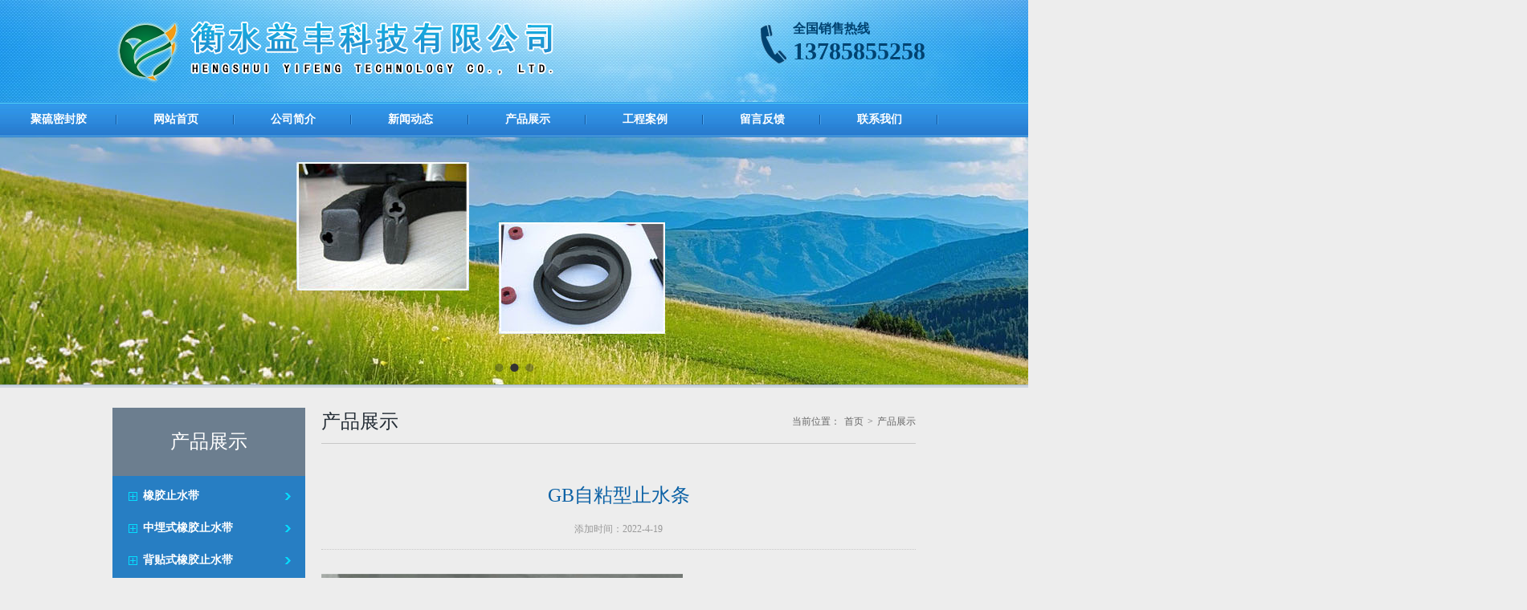

--- FILE ---
content_type: text/html
request_url: http://www.hsyfkj.com/p644.html
body_size: 4224
content:

<!DOCTYPE html>
<html>
<head>
<meta http-equiv="Content-Type" content="text/html; charset=utf-8"/>
<title>GB自粘型止水条</title>
<meta name="keywords" content="GB自粘型止水条" />
<meta name="description" content="GB自粘型止水条" />
<LINK href="/style/css/style.css" rel=stylesheet>
<script language="JavaScript" type="text/javascript" src="/style/js/urlredirect.js"></script>
<script language="JavaScript" type="text/javascript" src="/style/js/jquery.js"></script>
<script language="JavaScript" type="text/javascript" src="/style/js/pic.js"></script>
<script language="JavaScript" type="text/javascript" src="/style/js/inc.js"></script>
<script language="JavaScript" type="text/javascript" src="/style/js/doubleScroll.js"></script>
<script language="JavaScript" type="text/javascript" src="/style/js/jquery1.42.min.js"></script>
<script language="JavaScript" type="text/javascript" src="/style/js/jquery.SuperSlide.2.1.1.js"></script>
<script language="JavaScript" type="text/javascript" src="/style/js/jquery.SuperSlide.2.1.1.source.js"></script>
</head>
<body>
 <LINK href="/style/css/style.css" rel=stylesheet>
<script language="JavaScript" type="text/javascript" src="/style/js/urlredirect.js"></script>
<script language="JavaScript" type="text/javascript" src="/style/js/jquery.js"></script>
<script language="JavaScript" type="text/javascript" src="/style/js/pic.js"></script>
<script language="JavaScript" type="text/javascript" src="/style/js/inc.js"></script>
<script language="JavaScript" type="text/javascript" src="/style/js/doubleScroll.js"></script>
<script language="JavaScript" type="text/javascript" src="/style/js/jquery1.42.min.js"></script>
<script language="JavaScript" type="text/javascript" src="/style/js/jquery.SuperSlide.2.1.1.js"></script>
<script language="JavaScript" type="text/javascript" src="/style/js/jquery.SuperSlide.2.1.1.source.js"></script>


</head>

<div class="header">
  <div class="topbg">
    <div class="top">
      <div class="logo"><img src="/style/images/logo.png" width="659" height="78" /></div>
      <div class="rexian r">
        <p>全国销售热线</br>
          <span>13785855258</span></p>
      </div>
    </div>
  </div>
  <div class="navbg">
    <div class="menu">
      <ul>
        <li><a href="/about.asp?id=9" target="_self">聚硫密封胶</a></li><li><a href="/" target="_self">网站首页</a></li><li><a href="/about/1.html" target="_self">公司简介</a></li><li><a href="/news.html" target="_self">新闻动态</a></li><li><a href="/products.html" target="_self">产品展示</a></li><li><a href="/anli.html" target="_self">工程案例</a></li><li><a href="/add_book.asp" target="_self">留言反馈</a></li><li><a href="/about/2.html" target="_self">联系我们</a></li>
      </ul>
    </div>
  </div>
  <div class="banner">
    <div class="bd">
      <ul>
        <li><img src="/style/images/banner.jpg" width="1901" height="308"/></li>
        <li><img src="/style/images/banner2.jpg" width="1901" height="308"/></li>
        <li><img src="/style/images/banner3.jpg" width="1901" height="308"/></li>
      </ul>
    </div>
    <div class="hd">
      <ul>
      </ul>
    </div>
  </div>
  <script type="text/javascript">jQuery(".banner").slide({ titCell:".hd ul", mainCell:".bd ul", effect:"fold",  autoPlay:true, autoPage:true, trigger:"click" });</script>
  <!-- end banner-->
  <div  class="navgrp">
    <div class="navbd">
      <ul class="nav" id="nav">
        <li rel="" ><a href="/" title="网站首页">网站首页</a></li>
      </ul>
    </div>
    <!-- end navbd-->
  </div>
  <!-- end navgrp-->
</div>
<!-- end header-->
<div class="sectionbg">
<div class="main">
	<div class="left">   
    <div class="procla_list">
    	<div class="propicT">产品展示</div>
              <ul>
		 
          <li><a href="/Products.asp?BigClassID=16" title="橡胶止水带" ><b>橡胶止水带</b></a></li>
          
          <li><a href="/Products.asp?BigClassID=24" title="中埋式橡胶止水带" ><b>中埋式橡胶止水带</b></a></li>
          
          <li><a href="/Products.asp?BigClassID=25" title="背贴式橡胶止水带" ><b>背贴式橡胶止水带</b></a></li>
          
          <li><a href="/Products.asp?BigClassID=26" title="钢边橡胶止水带" ><b>钢边橡胶止水带</b></a></li>
          
          <li><a href="/Products.asp?BigClassID=27" title="PVC橡塑止水带" ><b>PVC橡塑止水带</b></a></li>
          
          <li><a href="/Products.asp?BigClassID=28" title="钢板腻子止水带" ><b>钢板腻子止水带</b></a></li>
          
          <li><a href="/Products.asp?BigClassID=29" title="651型橡胶止水带" ><b>651型橡胶止水带</b></a></li>
          
          <li><a href="/Products.asp?BigClassID=30" title="652型橡胶止水带" ><b>652型橡胶止水带</b></a></li>
          
          <li><a href="/Products.asp?BigClassID=31" title="遇水膨胀止水条" ><b>遇水膨胀止水条</b></a></li>
          
          <li><a href="/Products.asp?BigClassID=32" title="BW腻子型止水条" ><b>BW腻子型止水条</b></a></li>
          
          <li><a href="/Products.asp?BigClassID=33" title="注浆管膨胀止水条" ><b>注浆管膨胀止水条</b></a></li>
          
          <li><a href="/Products.asp?BigClassID=34" title="GB止水条" ><b>GB止水条</b></a></li>
          
          <li><a href="/Products.asp?BigClassID=35" title="加网止水条 " ><b>加网止水条 </b></a></li>
          
          <li><a href="/Products.asp?BigClassID=36" title="聚硫密封胶" ><b>聚硫密封胶</b></a></li>
          
          <li><a href="/Products.asp?BigClassID=37" title="遇水膨胀止水胶" ><b>遇水膨胀止水胶</b></a></li>
          
          <li><a href="/Products.asp?BigClassID=38" title="PE聚乙烯闭孔泡沫塑料" ><b>PE聚乙烯闭孔泡沫塑料</b></a></li>
          
          <li><a href="/Products.asp?BigClassID=39" title="水渠水池水泥缝填缝板" ><b>水渠水池水泥缝填缝板</b></a></li>
          
          <li><a href="/Products.asp?BigClassID=40" title="L1100聚乙烯闭孔泡沫板" ><b>L1100聚乙烯闭孔泡沫板</b></a></li>
          
          <li><a href="/Products.asp?BigClassID=41" title="L600低发泡聚乙烯闭孔" ><b>L600低发泡聚乙烯闭孔</b></a></li>
          
          <li><a href="/Products.asp?BigClassID=42" title="GB柔性填料" ><b>GB柔性填料</b></a></li>
          
          <li><a href="/Products.asp?BigClassID=47" title="桥梁支座" ><b>桥梁支座</b></a></li>
          
          <li><a href="/Products.asp?BigClassID=48" title="桥梁伸缩缝" ><b>桥梁伸缩缝</b></a></li>
          
          <li><a href="/Products.asp?BigClassID=49" title="橡胶气囊" ><b>橡胶气囊</b></a></li>
          
          <li><a href="/Products.asp?BigClassID=50" title="EVA塑料止水带" ><b>EVA塑料止水带</b></a></li>
          
          <li><a href="/Products.asp?BigClassID=51" title="HDPE塑料波纹管" ><b>HDPE塑料波纹管</b></a></li>
          
        </ul>
    </div><!-- end procla_list-->
    <div class="contact">            
         <div class="contactnr">
        	<div class="title"><span class="font">联系我们</span><span class="englist">contact us</span></div>
        	<div class="contactTel">13785855258       		<span>全国服务热线：</span>
        	</div>
            <dl><dt>地址：</dt><dd>衡水市人民西路赵圈开发区</dd></dl>
            <dl><dt>邮箱：</dt><dd>891429449@qq.com</dd></dl>
            <dl><dt>联系人：</dt><dd>付经理</dd></dl>
            <dl><dt>电话：</dt><dd>13785855258</dd></dl>
            
        </div><!-- end contactnr-->    
    </div><!-- end contact-->
</div>    <div class="main_con">
    	<div class="mainConTitle">产品展示          <span class="position">当前位置：<a href="/index.html" title="首页">首页</a>&gt;<font>产品展示</font></span>
        </div><!-- end mainConTitle-->
        <div class="mainContect">
        	 <div class="titleNews">GB自粘型止水条<span>添加时间：2022-4-19</span></div>
                        
            <div class="con">
            	　<p>
	<img src="/uploadfile/image/20220419/20220419142660466046.jpg" alt="" />
</p>
<p>
	GB复合型止水带板（GB自粘型橡胶止水条）的使用说明和储放规定：<br />
将所需密封性位置清除整洁、无灰尘、表层干躁。将GB复合型止水带板（GB自粘型橡胶止水条）顺缝铺平、捺平。防护纸取出，在胶表面做装修或防护层就可以。GB复合型止水带板（GB自粘型橡胶止水条）储放预留或运送时，切勿压力防止原材料形变。<br />
GB复合型止水带板（GB自粘型橡胶止水条）常见规格型号：<br />
GB复合型止水带板（GB自粘型橡胶止水条）常见规格型号：100×6、40×2、60×3mm。包裝：5米/根；5根/箱；25米/箱。<br />
GB复合型止水带板（GB自粘型橡胶止水条）的技术性性能参数：<br />
新项目相对密度g/cm2抗抗拉强度MPa拉伸强度%水流淌特性，温度60℃75°歪斜，48钟头延性温度℃生态环境保护性能参数&gt;1.3-1.5&gt;0.06&gt;800不注水流淌&lt;30零污染
</p> 
</div>
             </div><!-- end con-->
             <div class="pgfy">
	         	<div class="pgfyl">
	            	 
                 
                    <span></span>上一篇:<a href="/p643.html">可注浆式止水带</a><br /><span></span>下一篇:<a href="/p645.html">PN遇水膨胀止水条</a>
	            </div>
	            <div class="pgfyr"><a href="javascript:history.go(-1);" title="[返回]">【返回】</a></div>
	            <div class="clear"></div>
	         </div><!-- end pgfy-->
	         
        </div><!-- end mainContect-->
    </div><!-- end main_con-->
    <div class="clear"></div>
</div><!-- end main-->
</div>
 <div class="footer">
  <div class="linkBd">
    <div class="linkBg"></div>
    <div class="link">
      <div class="linkTitle">友情链接</div>
      <div class="link_list"> &nbsp;暂无友情链接 ! </div>
      <!-- end link_list-->
      <div class="clear"></div>
    </div>
    <!-- end link-->
  </div>
  <!-- end linkBd-->
  <div class="copy">
    <div class="btnav">
      <div class="btnavlist"> <a href="/index.html" title="网站首页">网站首页</a>| <a href="/about/1.html" title="公司简介">公司简介</a>|<a href="/news.html" title="新闻动态">新闻动态</a>|<a href="/products.html" title="产品展示">产品展示</a>|<a href="/anli.html" title="工程案例">工程案例</a>|<a href="#" title="留言反馈">留言反馈</a>|<a href="/about/2.html" title="联系我们">联系我们</a></div>
      <!-- end btnavlist-->
    </div>
    <!-- end btnav-->
    <div class="copyright">
      <div class="copyrightnr"> 地址：衡水市人民西路赵圈开发区　　电话：13785855258　　联系人：付经理 <a href="/sitemap.htm">网站地图</a> <a href="/sitemap.xml">XML</a><br />
        版权所有：衡水益丰科技有限公司       网站关键词：<a href="                      ShowProducts.asp?id=223" target="_blank" >聚硫密封胶</a>   <a href="                      " target="_blank" >密封胶厂家</a>   <a href="                      " target="_blank" >止水带厂家</a> ICP备案编号：<a href="http://beian.miit.gov.cn" target="_blank">冀ICP备15017123号-2</a> </div>
      <!-- end copyrightnr-->
      <!--<div class="site">网站地图（<a href="sitemap.xml" target="_blank">xml</a> / <a href="sitemap.html" target="_blank">html</a>）</div>-->
      <div class="clear"></div>
    </div>
    <!-- end copyright-->
  </div>
  <!-- end copy-->
  <!--<div class="fixed"> <a href="book.php" title="留言" class="book"></a> <a href="javascript:;" title="二维码" class="codepic"></a> <a href="javascript:;" title="返回顶部" class="backup"></a>
    <div> <img src="style/images/qrcode.png" alt="这里是您的网站名称" class="code" /> </div>
  </div>-->
</div>
<!-- end footer-->
<script type="text/javascript" src="style/js/banner.js"></script>
</body>
</html>


--- FILE ---
content_type: text/css
request_url: http://www.hsyfkj.com/style/css/style.css
body_size: 9896
content:
@charset "utf-8";

/* Style Reset
-----------------------------------------------------------------------------------------------------*/
*{ margin:0px; padding:0px;} 
html{overflow-x:hidden;}
.bgbody{background: url(../images/bodybg.jpg) repeat-x scroll left 1355px #dedede;;}
body, div, dl, dt, dd, ul, ol, li, pre, code, form, fieldset, legend, input, button, textarea, blockquote 
{ font-size:14px;_background-image:url(about:blank);_background-attachment:fixed;font-family:'微软雅黑';}
input, button, textarea,select, optgroup, option { font-family: inherit; font-size: 100%; font-style: inherit; font-weight: inherit;}
ul, li, dl, dt, dd, ol { display: block; list-style: none; }
img{border:0;}
.clear {clear:both;height: 0; }
.clear-fix:after{content: "."; display: block; height: 0; font-size: 0; clear: both; visibility: hidden;}
a{text-decoration:none;outline:0;}
.pl35{ padding-left:35px}
body{background-color:#ededed;}
.l{ float:left;}
.r{ float:right;}

/* header */
.header{ width:100%; position:relative; }
.topbg{width: 100%;height: 127px; background:url(../images/topbg.jpg) no-repeat center;}
.top{ width:1024px; height:127px; margin:0 auto;}
.logo{ float:left; margin-top:26px;}
.rexian{ font-size:16px; color:#004270; font-weight:bold; background:url(../images/tel.png) no-repeat; background-position:0 5px; margin-top:26px;}
.rexian p{ padding-left:40px;}
.rexian p span{ font-size:30px;}

.navbg{ width:100%; height:44px; background:url(../images/navbg.png) repeat-x; margin:0 auto;}
.menu{ width:1418px; height:44px; line-height:44px; margin:0 auto;}
.menu ul{}
.menu ul li{ float:left; text-align:center; width:146px; height:44px;}
.menu ul li a{font-size: 14px; font-weight:bold;color: #ffffff;background: url(../images/menubg.gif) no-repeat;width: 146px;height: 44px;display: block;}
.menu a:hover{ color:#ffffff; width:146px; height:44px; background:url(../images/menubg.gif) 0 44px;}
/*.topbd{width:100%; height:100px;background: #242d36;}
.top{ width:1000px;height:100px; margin:0 auto;   }
.logo{width:630px; height:100px;float:left;}
.toptel{ 
	float: left;
	width:270px; height:56px; margin-left: 100px; margin-top: 24px; }
.toptel .tel{ 
	width:215px;height:56px;padding-left:40px; padding-top:8px;
	color:#277ec3; font-size: 12px;text-align:left; 
	background:url(img/index_03.png) left  16px no-repeat;  }
.toptel .tel span{
	display:block;vertical-align:middle;
	color: #277ec3;font-size:26px;font-family:impact;}*/
/* end topbd */

.nsbg{width: 100%; height: 48px;  background: #277ec3;}
.nsbd{ width: 1000px;height: 48px; margin: 0 auto;}
.notice{float: left; width:670px;height:44px; line-height:44px; }
.notice .title{ 
	float:left;
	width:80px;height:48px; padding-left: 30px;  color: #ffffff;
	font-size:24px; line-height:48px;font-family:'微软雅黑';
	background:url(img/index_03.jpg) left top no-repeat;  }
.notice .noticenr{
	float:left;
	width:560px;height:48px;
	 font-size:14px; line-height:48px; color:#ffffff;}
/* end notice */
	 
.search{
	float:left;
	width:320px; padding-left: 10px; height:38px;padding-top:10px;}
.text{
	float:left;
	width:140px;height:25px; padding:0 10px;border:1px solid #a8acad; margin-right: 5px;
	color:#173b00;font-size:12px;line-height:20px;}
.btn{
	float:left;
	width:56px;height:27px;border:0;margin-left: 5px;
	color:#242d36;font-size:12px; font-weight: bold;
	background:#d2dee8;cursor:pointer; }
.select{
	position:relative;float:left;
	width:91px;height:27px;
	line-height:27px;background:url(img/select.jpg) left top no-repeat;}
.select select{margin:5px auto;width:91px;}
div.selectbox-wrapper{
	border: #a8acad 1px solid;
	border-top: #ca0047 0 solid;overflow:hidden;
    width:89px; *left:0;position: absolute;background: #fff;text-align:left;*margin-top:0;z-index:9999;}
div.selectbox-wrapper ul li.selected {color:#ffffff;background-color:#277ec3;}
div.selectbox-wrapper ul li.current {color: #ffffff;background-color:#277ec3}
div.selectbox-wrapper ul li {
	width:100%;padding-right:3px;padding-bottom:3px;padding-top:3px;
	font-size:12px;text-align:center;line-height: 24px;
	cursor:pointer;}
.selectbox{
	display:block;cursor:pointer;
	width:91px;height:27px;  color:#000000;border:none;
 	font-size:12px;text-indent:8px;background:none;line-height:27px;}
/* end search */ 	


.banner{ position:relative;width:100%;height:308px; text-align:center; }
.banner .hd {
    width: 100%;
    position: absolute;
    z-index: 1;
    bottom: 0;
    left: 0;
    height: 30px;
    line-height: 30px;
    text-align: center;
}
.banner .hd ul li{ cursor:pointer; display:inline-block; *display:inline; zoom:1; width:11px; height:11px; margin:4px; background:url(../images/dot-black.png) 0 0; overflow:hidden; 
	line-height:9999px; filter:alpha(opacity=40);opacity:0.4; 
}
.banner .hd ul .on{ filter:alpha(opacity=100);opacity:1;  }
#wowslider-container1 .ws_bullets {bottom: 0; right: 0;}
#wowslider-container1 {margin: 0px auto; width:1600px; height: 254px; overflow: hidden; position: relative; z-index: 100; zoom: 1;}
#wowslider-container1 .ws_shadow {left: 0px; width: 100%; height: 30px; bottom: -30px; position: absolute; z-index: -1;}
#wowslider-container1 .ws_images {left: 0px; top: 0px; width: 1600px; height: 254px; overflow: hidden; position: absolute;}
#wowslider-container1 .ws_images a {color: transparent;}
#wowslider-container1 .ws_images img {border: 0; left: 0px; top: 0px;}
#wowslider-container1 a {text-decoration: none;}
#wowslider-container1 .ws_bullets {padding: 130px 130px 10px 130px; font-size: 0px; float: left; position: absolute; z-index: 70;}
#wowslider-container1 .ws_bullets div {float: left; position: relative;}
#wowslider-container1 .ws_bullets a {background:#d0d0d0; width: 67px; height: 7px; text-indent: -1000px; margin-left: 3px; float: left; position: relative;font-size:0}
#wowslider-container1 .ws_bullets a.ws_selbull {background:#2a6444}
#wowslider-container1 .ws_bullets a:hover {background-position: right 50%;}
#wowslider-container1 a.ws_next {top: 50%; width: 42px; height: 42px; margin-top: -28px; display: none; position: absolute; z-index: 60;background:url(img/rightbtn.png) 0 0 no-repeat;}
#wowslider-container1 a.ws_prev {top: 50%; width: 42px; height: 42px; margin-top: -28px; display: none; position: absolute; z-index: 60;background:url(img/leftbtn.png) 0 0 no-repeat;}
#wowslider-container1 a.ws_next {right: 80px;}
#wowslider-container1 a.ws_prev {left: 80px;}
#wowslider-container1 a.ws_next:hover {background-position: 100% 100%;}
#wowslider-container1 a.ws_prev:hover {background-position: 0px 100%;}
* html #wowslider-container1 a.ws_next {display: block;}
* html #wowslider-container1 a.ws_prev {display: block;}
#wowslider-container1:hover a.ws_next {display: block;}
#wowslider-container1:hover a.ws_prev {display: block;}
#wowslider-container1 .ws-title {background: rgb(0, 0, 0); padding: 12px; left: 0px; bottom: 50px; color: rgb(249, 251, 251); text-transform: uppercase; font-family: Helvetica, Arial, Verdana, sans-serif; font-size: 18px; margin-right: 5px; position: absolute; z-index: 50;}
#wowslider-container1 .ws-title div {text-transform: none; padding-top: 5px; font-size: 13px;}
#wowslider-container1 .ws_bullets a img {border: 5px solid rgb(255, 255, 255); left: -120px; top: 16px; text-indent: 0px; display: block; visibility: hidden; position: absolute; box-shadow: 0px 0px 5px #999999; -moz-box-shadow: 0 0 5px #999999;}
#wowslider-container1 .ws_bullets a:hover img {visibility: visible;}
#wowslider-container1 .ws_bulframe div div {height: 90px; overflow: visible; position: relative;}
#wowslider-container1 .ws_bulframe div {left: 0; width: 298px; overflow: hidden; position: relative;}
#wowslider-container1 .ws_bullets .ws_bulframe {border: 5px solid rgb(255, 255, 255); bottom: 20px; overflow: visible; display: none; position: absolute; cursor: pointer; box-shadow: 0px 0px 5px #999999; -moz-box-shadow: 0 0 5px #999999;}
#wowslider-container1 .ws_bulframe span {left: 120px; top: -11px; width: 15px; height: 6px; margin-left: -9px; display: block; position: absolute;}


.navgrp{ 
	width:100%;height:0px; overflow:hidden;margin:0 auto;border-top:1px solid #a2b3c3;border-bottom:3px solid #cbd3db;
	background: #ffffff;}
.navbd{position:relative;width:1000px;height:60px;margin: 0 auto; }
.nav{width:1000px;height:60px;}
.nav li{
	 position: relative;float:left;text-align: left; 
	 width:100px;height:60px; display: block;  }
.nav li a{ 
	width:100px;height:56px;display:block; 
	color:#242d36;font-size:14px;line-height:60px; text-align: center; font-family: "微软雅黑"; }
.nav li a:hover{ color:#ffffff;background:#f8ad00;}
.nav .menu a{
	width:100px;height:0px;display:block; overflow:hidden;
	color:#ffffff;font-size:14px; line-height:60px;text-align: center;background:#f8ad00;}
.nav .on a{
	width:100px;height:60px;display:block;
	color:#ffffff;font-size:14px; line-height:60px;
	background:#f8ad00;}
#navChild{ 
	position:absolute;left:0px; top:60px; width:92px; z-index:99; display: none;
	padding:4px 4px 0px 4px;background:#6c7e8f;border-top:3px solid #cbd3db;}
#navChild a{
	position:relative; background: #6c7e8f;
	width:92px; height: 36px; display:block;border-bottom: 1px solid #7c92a7;
	color:#ffffff!important; font-size:14px;line-height:36px; text-align:center;}
#navChild a:hover{color:#a0b7cd!important;background-image:none!important;}
/* end navgrp */


.Ttitle { position:relative;width:740; height:44px;}
.Ttitle span{
	float:left; cursor:pointer;
	width:130px; height:44px;
	color:#fff;font-size:24px;line-height:44px; text-align: center; font-family: "微软雅黑";
	background: #277ec3;}
.Ttitle .bg{background: #6c7e8f;}	
.Tmore {
	position:absolute; right:0px; bottom:6px;
	width:116px; height:30px; background: url(img/more2.jpg) left bottom no-repeat;  }
.Tmore a{
	width:96px; height:30px; display: block; padding-left:20px;
	color:#fff;font-size:14px;line-height:30px; text-align: left; font-family: "微软雅黑";}
.none{ display: none;}
/*section*/
.section{ width:100%; margin:auto; position:relative; clear:both; }
.inMainBd{ width: 1000px; margin: 0 auto;padding-top:25px;padding-bottom: 10px;}
.inLeft{ float:left; width: 240px; padding-right: 20px; overflow: hidden;}

.proRxT{ 
	width: 240px;height:50px; margin-top: 20px;
	color:#ffffff;font-size: 24px; line-height: 50px; text-align: center; font-family: "微软雅黑";
	background: #6c7e8f;}
.proRxlist{width:204px;padding:20px 18px 1px 18px;background: #fff;}
.proRxlist ul{width:204px;}
.proRxlist li{width：204px; height:62px;  margin-bottom: 20px;   }
.proRxlist li a{display: block; }
.proRxlist li .pic{ float:left;width:80px; height:60px;border: 1px solid #d4dde3;margin-right: 10px; }
.proRxlist li .title{float:left;
	width:112px; height:60px;
	color:#999999;font-size:12px; line-height:24px; }
.proRxlist li .title a{color:#0b61a5; }
.proRxlist li .title span{ 
	width:112px; height: 14px; display: block;
 	line-height: 16px;}
/* end proRxlist */

.contact{ width:220px; padding: 20px 10px 15px 10px; margin-top: 20px; overflow:hidden; background: #fff;}
.contactnr{width:220px;}
.contactTel{
	position: relative; 
	width: 218px; height:44px;border: 1px solid #277ec3; margin-top: 25px; margin-bottom: 10px;
	color: #277ec3;font-size:26px; line-height:44px;font-family:impact; text-align: center;}
.contactTel span{
	position: absolute; display: block;left:40px; top: -36px;z-index: 99;
	width: 137px;height: 24px;
	color:#277ec3; font-size: 14px; line-height:24px;text-align:center;font-family: "微软雅黑"; 
	background: #fff;}	
.contactnr .title{
	width:220px;height: 46px;}
.contactnr .title .font{ 
	float:left;
	width: 90px;height: 46px;
	font-size:18px; color:#fff; line-height:46px; font-family: "微软雅黑"; text-align: center;
	background:#277ec3;}		
.contactnr .title .englist{
	float:left;
	width: 120px;height: 46px; padding-left: 10px;
	color:#fff;font-size:12px;line-height:46px;font-family: arial;  text-transform:uppercase;
	background:#6c7e8f;}
.contactnr dl{width:220px; display:block;clear:both;}
.contactnr dl dt,.contactnr dl dd{font-size:12px; color:#666666; line-height:26px; }
.contactnr dl dt{ width:50px; float:left; padding-left: 10px; }
.contactnr dl dd{width:160px; float:left; }
/* end contact */

.honorPic{ 
	width: 204px; padding:10px 18px 5px 18px; margin-top: 20px;margin-bottom: 20px;
	background: #6c7e8f;}
.honorTitle{
	position: relative;
	width: 204px; height: 50px;
	color:#fff; font-size: 24px; line-height: 50px; font-family: "微软雅黑"; }
.slides{position: relative;width: 204px; height:193px; overflow:hidden;  }
.honorPic ul{ width: 1020px; height: 193px; }
.honorPic ul li{float:left; width:204; height: 193px;background: #ffffff; }
.honorPic ul li img{ border:1px solid #c3d3de; display: block;}
.honorPic .intro{ 
	width:204px; height:40px;line-height: 40px; color: #ffffff;
	background: #6c7e8f;}
.honorPic .intro a{
	width:204px; height:40px; display: block;
	color: #fff;font-size: 14px; text-align: center; }
.picleft,.picright{ width: 25px; height:23px;}
.picleft{ position: absolute;right:28px; bottom: 20px;}
.picright{ position: absolute;right:0px; bottom: 20px;}
/*end honorPic*/
/*end inLeft*/


.inMain{float: left; width:740px; overflow: hidden;}
.proListPic {width:740px; height:864px;  overflow: hidden; }
.proListPic dl{ 
	float:left;
	width:234px; height:268px;margin-right: 19px;margin-bottom: 20px; 
	background: #ffffff; overflow: hidden; }
.proListPic dl a{
	width：224px; height:258px;padding:5px; display: block;
	background: #ffffff;}
.proListPic dl a:hover{	background: #277ec3;cursor: pointer;}
.proListPic dl a:hover .title{color:#ffffff;}
.proListPic dl a:hover .intro{color:#ffffff;}		
.proListPic dl dt{width：224px; height:168px;}
.proListPic dl dd{
	position: relative;
	width:214px; height:90px;padding:0 5px;}
.proListPic .title{
	width:214px; height:30px;padding-top:10px; display: block; 
	color:#0b61a5;font-size:14px;line-height:30px;  font-weight: bold; }
.proListPic .intro{
	width:214px; height:50px; display: block;
	color:#999999;font-size:12px; line-height: 20px;}
.proListPic .more{position:absolute;right:-5px; bottom: -3px;
	width:25px; height: 23px;display: block;}
/*end proListPic*/

.newsList{ width: 740px; height:262px; padding-top:28px;}
.newsList ul{
	position: relative;overflow:hidden;
	width:485px; height: 174px; padding-left: 255px;padding-top:13px;}
.newsList .newsPic{
	position: absolute;left:0px; top: 13px;
	width: 224px; height: 168px;border:3px solid #fff; }
.newsList ul li{
	width:470px; height:34px;padding-left:15px;
	color:#6c7e8f;line-height: 34px;
	background: url(img/newsbg.jpg) left center no-repeat;}
.newsList ul li a{ color: #242d36; display: block;}	
.newsList ul li span{ float:right;font-size: 12px;}

.casePic{ width:740px;height:419px;padding-top:33px;padding-bottom:26px}
.casePic ul li{
	 position:relative;float:left;
	 width: 244px; height: 183px;margin-right: 4px;margin-bottom: 4px;}
.casePic .titleMenu a{
	width: 118px; height: 160px; display: block;padding-top:70px;
	color:#fff;font-size: 24px;font-family: "微软雅黑"; text-align: center;
	background:url(img/index_37.jpg) center 115px no-repeat #f8ad00;}
.casePic .con{
	position:absolute;left:0px; bottom:0; z-index:99;
	width:100%; 
	background:url(img/conbg1.png) left top repeat;}
.casePic .title{ 
	width:100%; height:40px;
	color:#fff;font-size:14px;line-height:40px;text-align:center; font-weight: bold;}
.casePic .conbody{width:100%; height:143px;display:none}
.casePic .intro{
	width:90%; margin: 0 auto;
	font-size:12px;color:#fff;line-height:26px;}
.casePic .view{
	width:120px; height:40px; margin: 0 auto;
	color:#f8ad00;font-size:14px;line-height:40px;text-align:center;
	background:url(img/view.png) left center no-repeat;}
/*end casePic*/


.company{ width:740px; height:201px;  padding-top:30px;padding-bottom: 20px;}
.companynr{
	width:740px; height:141px; padding-top: 20px;  
 	font-size:14px;color:#666666; line-height:26px;
 	overflow:hidden; }
.companynr dt{float: left; width: 188px; height: 141px; padding-right: 22px; }
.companynr dd{float:left; width: 530px; height: 141px;}
.companynr dd .name{ 
	display: block;
	padding-bottom: 10px;
	color: #0b61a5; font-size: 14px; font-weight: bold;   }
/*end company*/
/*end inMain*/

/* footer*/
.footer{ width:100%;background: #2f3841; clear:both;  overflow:hidden; }
.linkBd{
	position: relative; 
	width: 100%; height:auto!important; height:50px;
 	background: #242d36;}
.linkBg{ 
	position:absolute;left:0px; top: 0px;z-index: 1;
	width: 50%;height: 50px;
	background: #4a5f75;} 	
.link{ 
	position: relative;z-index: 10; 
	width:1000px;height:auto!important; height:50px; min-height: 50px; margin: 0 auto; }
.linkTitle{
	float: left;
	width: 105px; height: 50px;
	color: #dae2ef; font-size: 18px;line-height: 50px; text-align: left;font-family: "微软雅黑"; 
	background: #4a5f75; }
.link_list{ 
	float: left;
	width: 895px; height:auto!important; height:50px; min-height: 50px;
	background: #242d36;}
.link_list a{color:#dae2ef;font-size:14px; line-height:50px; display: inline-block; padding-left:15px}
.link_list a:hover{color:#ffffff;}
/*end link*/

.copy{width:1000px; margin: 0 auto;}
.btnav{ width: 1000px; height: 48px;  margin-top: 18px; }
.btnavlist{ width: 1000px; height: 48px; margin: 0 auto; line-height: 48px;color:#89969f;}
.btnavlist a{color:#89969f;font-size:14px; padding-right:12px; padding-left:10px;   }

.copyright{width:1000px;padding-top:14px;padding-bottom:34px}
.copyrightnr{ 
	float: left;
	width:825px;
	color:#89969f;font-size:12px; line-height:30px;   }
.copyrightnr a{color:#89969f}
.copyrightnr a:hover{color:#ffffff}

.site{  
	float:left;
	width:155px;  height: 40px; padding-left: 45px; 
	color:#89969f; font-size:14px;
	background: url(img/index_70.jpg) left top no-repeat;cursor: pointer;  }
.site a{ color:#89969f; line-height: 40px; }
.site a:hover{color:#ffffff}
/*end copy*/


/* 分页样式 contact*/
.sectionbg{ width:100%; margin:0 auto; position:relative; clear:both; overflow:hidden;}
.main{ width:1000px; margin:0 auto; position:relative; padding-top:25px; padding-bottom: 20px; }
.left{ width:240px; float:left;overflow:hidden; padding-right:20px; padding-bottom: 30px;}

.propicT{ 
	width: 240px;height:85px;
	color:#ffffff;font-size: 24px; line-height: 85px; text-align: center; font-family: "微软雅黑";
	background: #6c7e8f;}
.procla_list{ 
	width:240px;  height:100px; height:auto!important;min-height:100px;
	background: #277ec3; }
.procla_list ul	{ width: 204px;padding:5px 18px; min-height:680px;}
.procla_list ul li{ 
	width:174px; display:block;
	color:#fff;font-size:14px;line-height:40px; padding-left:20px; padding-right:10px;
	overflow:hidden;background:url(img/index_19.jpg) left center no-repeat;}
.procla_list a{color:#fff;font-size:14px; font-weight: bold;  }
.procla_list ul  ul{ display:; clear:both}
.procla_list ul  ul li{
	width:154px; height:36px;padding-left:20px; padding-right:0px;
	font-size:14px; color:#000;line-height:36px; 
	background:url(img/index_15.png) left center no-repeat;   }
.procla_list ul  ul li a{font-size:14px; color:#fff; font-weight: normal;  }
.procla_list ul li.open{ background:url(img/index_11.jpg) left center no-repeat; }
.procla_list ul li.on{ background:url(img/index_11.jpg) left center no-repeat;  }
.procla_list ul li.on a{color:#ffffff;}
/*end procla_list*/

.leftNews{ width: 220px;padding:15px 10px;background: #fff; }
.leftNews li{
	width: 200px; height: 36px;padding-left:20px;border-bottom: 1px solid #d4dde3;
	background: url(img/newsbg2.jpg) 5px center no-repeat;}
.leftNews li a{color: #666666; font-size: 12px; line-height: 36px; display: block;}
.leftNews li a:hover{ color:#0B61A5}
/*end leftNews*/

.main_con{width:740px; float:left;}
.mainConTitle{
	position: relative;
	width:740px; height:34px;padding-bottom:10px;border-bottom: 1px solid #c8c8c8;  
	color: #242D36;font-size: 24px;  line-height: 34px;font-family: "微软雅黑";}
.mainConTitle .position{  
	position: absolute; right: 0px; bottom:0px
	height:34px;  
	color: #666666; font-size: 12px;line-height:34px;}
.mainConTitle .position a{color:#666; padding-left: 5px; padding-right:5px;}
.mainConTitle .position font{ padding-left: 5px; }
.mainConTitle .position a:hover{color:#0B61A5}
.mainConTitle .xian{ 
	width: 120px;height: 2px;
	font-size: 0px; line-height: 0px;
	position:absolute; left:0px; bottom:-2px;background: #348502; 
 }
 
 .mainContect .titleNews{ 
	width:100%;  border-bottom:1px dotted #c8c8c8;padding-top:25px;
	color: #0b61a5;font-size: 24px;  line-height: 34px;font-family: "微软雅黑"; text-align: center; }
.mainContect .titleNews span{
	display:block;
	color:#999999;font-size:12px;line-height:50px; font-weight:normal}
.mainContect .picNews{ width:100%; text-align:center;padding:20px 0;}
.mainContect .picNews img{margin:0 auto;}

 /*end mainConTitle*/

.proClaIntro{ width: 740px;color:#666666;padding-bottom:20px; font-size: 12px; line-height: 24px;}
.proClaIntro p{
	height: 40px; line-height: 40px;padding-top:10px;
 	color: #0b61a5; font-size:16px ;font-family: "微软雅黑";}
 /*end proClaIntro*/

.mainConList .pic1{ 
	float:left;
	width:234px; height:268px;margin-right: 19px;margin-bottom: 10px;margin-top: 10px; 
	background: #ffffff; overflow: hidden; }
.mainConList .pic1 a{
	width：224px; height:258px;padding:5px; display: block;
	background: #ffffff;}
.mainConList .pic1 a:hover{	background: #277ec3;cursor: pointer;}
.mainConList .pic1 a:hover .title{color:#ffffff;}
.mainConList .pic1 a:hover .intro{color:#ffffff;}		
.mainConList .pic1 dt{width：224px; height:168px;}
.mainConList .pic1 dd{
	position: relative;
	width:214px; height:90px;padding:0 5px;}
.mainConList .pic1 .title{
	width:214px; height:30px;padding-top:10px; display: block; 
	color:#0b61a5;font-size:14px;line-height:30px;  font-weight: bold; }
.mainConList .pic1 .intro{
	width:214px; height:50px; display: block;
	color:#999999;font-size:12px; line-height: 20px;}
.mainConList .pic1 .more{position:absolute;right:-5px; bottom: -3px;
	width:25px; height: 23px;display: block;}
 /*end pic1*/	

.mainConList .pic2{ padding-bottom:14px; padding-top:14px; height:128px; border-bottom:1px solid #d4dde3}
.mainConList .pic2 dt{
	float: left; 
	width:160px; height:120px; padding:2px;background:#ffffff ; border: 2px solid #d8e0e5; }
.mainConList .pic2 dt img{ display:block;}
.mainConList .pic2 dd{ width:552px; padding-left:20px; float:left;}
.mainConList .pic2 dd a{color:#242d36;font-size:14px; line-height:36px; font-weight:bold;}
.mainConList .pic2 .intro{font-size:12px;color:#999999;line-height:20px}
.mainConList .pic2 .time{ color: #b7b7b7; font-size: 12px;}
.mainConList .pic2 .view a{font-size:12px;color:#166cb0;line-height:30px;}
/*end pic2*/

.mainConList ul{padding-top:10px;clear:both;  padding-bottom:10px;}
.mainConList ul li{
	width: 725px;padding-left: 15px;
	font-size:14px;  line-height:48px; border-bottom:1px solid #d4dde3;
	background:url(img/newsbg3.jpg) left center no-repeat;  }
.mainConList ul li a{ color:#242d36; font-size:14px; display: block;}
.mainConList ul li a:hover{ color:#0B61A5;}
.mainConList ul li span{ color: #999999; float: right; font-size:12px;}
/*end ul*/

.pglist{ width:100%;clear:both;height:80px;padding-top:20px}
.pglist ul{ width:100%;text-align:left; padding-top:30px;border-top:1px solid #d4dde3;}
.pglist ul li{ 
	vertical-align: bottom; display:inline-block;*display:inline; *zoom:1; *margin-left:5px;_display:inline; _zoom:1; _margin-left:5px;
 	width:26px;height:26px; line-height:26px; border:1px solid #d8d8d8;
 	font-size:14px;text-align:center;font-family:Arial;
 	background:#fff}
.pglist ul li a{color:#707070; display:block}
.pglist ul li.last{
	width:56px; padding-left:10px; height:26px; border:1px  solid #d8d8d8;
	background:url(img/lastBg.jpg) 6px center no-repeat #ffffff;color:#783e12}
.pglist ul li.next{ 
	width:56px; padding-right:10px; height:26px; border:1px  solid #d8d8d8;
	background:url(img/nextBg.jpg) 56px center no-repeat #ffffff;color:#783e12}
.pglist ul li.font{ width:246px;  height:26px; border:none;color:#783e12; background:#f9f3d7}
.pglist ul li.font .page{ 
	width:40px; height:25px;  border:1px solid #d8d8d8;margin:0 10px;
	color:#783e12;line-height:25px; text-align:center; 
	background:#fae4b2;}
.pglist ul li.font .botton{ width:60px; height:26px; line-height:26px; border:1px solid #754928; text-align:center; margin:0 10px; background:#7c451b; color:#fff;}
.pglist ul li.on{background:#277ec3;border:1px  solid #1466a7;}
.pglist ul li.on a{color:#fff;}
/*end pglist*/

.mainContect{ 
	color:#666;font-size:14px;line-height:30px;overflow:hidden
	margin-top:16px; padding-top:22px; height:auto!important;min-height:845px;height:845px;word-wrap:break-word; word-break:break-all;padding-bottom:20px;}
	
.mainContectx{ 
	color:#666;font-size:14px;overflow:hidden
	margin-top:16px; padding-top:22px; height:auto!important;min-height:845px;height:845px;word-wrap:break-word; word-break:break-all;padding-bottom:20px;}
	
.mainContect img{ max-width: 100%;}
.mainContect .titlePic{ width: 100%; padding:0px 0px 22px 0;}
.mainContect .title{ 
	float: left; overflow: hidden;
	width:276px;height:323px;padding-left:20px; padding-top:10px;
	font-size:22px;color:#0b61a5; font-family: "微软雅黑";}
.mainContect .title span{display:block;color:#999999;font-size:12px;line-height:50px; font-family: "宋体";}
.mainContect .title p{color:#666666;font-size:12px;line-height:26px; font-family: "宋体";}
.mainContect .pic{ float:left; width:444px; height:333px; }
.mainContect .pic img{ display: block;}
.mainContect .con{
	padding-bottom: 20px;
	color:#666;line-height:30px;font-size:14px; word-wrap:break-word; word-break:break-all;overflow:hidden}
.mainContect .conTitle{ width: 100%; border-bottom: 1px solid #c8c8c8;margin-bottom: 15px;}
.mainContect .conTitle span{ 
	width: 120px; height: 36px;display: block;
	color:#fff; font-size: 16px;line-height: 36px; text-align: center;font-family: "微软雅黑";
	background: #0b61a5;}
.mainContect .pgfy{
	 width:100%; border-top:1px solid #c8c8c8; padding-top:15px;padding-bottom:20px;}
.mainContect .pgfyl{ width:640px;float:left}
.mainContect .pgfyl p{ color:#666;font-size: 12px;}
.mainContect .pgfyl p a{ color:#666; font-size: 12px;}
.mainContect .pgfyr{ width:100px;float:left; text-align:center;padding-top:30px;}
.mainContect .pgfyr a{ color:#277ec3;font-size:12px;}

/* hr*/
.mainContect{ 
	color:#666;font-size:14px;line-height:30px;overflow:hidden
	margin-top:16px; height:auto!important;min-height:845px;height:845px;word-wrap:break-word; word-break:break-all;padding-bottom:20px;}
.hrBox{ width:634px; float:left; min-height:91px; _height:91px; border:1px solid #cc3737; background:#fff5c1; margin-top:15px;_margin-left:10px; } 
.hrBoxL{ width:100px; float:left; text-align:center;  }
.hrBoxL li{ font-size: 14px; color:#c80202; width:100px; min-height:30px; _height:30px; line-height:30px;border-bottom:1px #cc3737 solid;vertical-align: bottom}
.jobName{ width:380px; float:left;}
.hrBtn{ width:100px; float:left; text-align:center; padding-top:3px;}
.hrBoxL li.haode{ border-bottom:none;font-size: 14px; color:#c80202;}
.hrBoxR{ width:533px; float:left; text-align:left; border-left:1px solid #cc3737;}
.hrBoxR li{ width:508px; min-height:30px; _height:30px; line-height:30px; border-bottom:1px #cc3737 solid; padding-left:15px; vertical-align: bottom; padding-right:10px;}
.hrBoxR li.topline{ overflow:hidden; height:30px;font-size: 14px; color:#c80202;}
.hrBoxR li.bgWhite{ overflow:hidden; height:30px;font-size: 14px; color:#c80202;}
.hrBoxR li.topline img{ margin-top:3px;font-size: 14px; color:#c80202;}
.hrBoxR li.haode{ border-bottom:none;font-size: 14px; color:#c80202;}
.hrTable{ width:614px; float:left; height:440px; background:#fff5c1; border:1px solid #cc3737;margin-left:35px;_margin-left:17px;}
.tableTitle{ width:614px; height:36px; text-align:center; line-height:36px; border-bottom:1px solid #cc3737; font-weight:bold;}
.lineOne{ height:30px; line-height:30px; border-bottom:1px solid #cc3737; width:614px;}
.lineOneL{ width:94px; float:left; text-align:center; border-right:1px solid #cc3737;}
.lineOneR{ width:509px; float:left; padding-left:10px;}
.tableMainL{ width:94px; float:left; border-right:1px solid #cc3737; text-align:center;}
.tableMainL li{ width:94px; height:30px; line-height:30px; border-bottom:1px solid #cc3737;}
.tableMainR{ width:211px; float:left; border-right:1px solid #cc3737; text-align:left; }
.tableMainR li{ width:206px; height:30px; line-height:30px; border-bottom:1px solid #cc3737; padding-left:5px; vertical-align: bottom;}
.tableMainR li span{display:inline-block;}
.tableMainRno{ width:212px; float:left; text-align:left;}
.tableMainRno li{ width:207px; height:30px; line-height:30px; border-bottom:1px solid #cc3737; padding-left:5px; vertical-align: bottom;}
.tableMainRno li span{display:inline-block;}
.input_hr{ width:126px; height:17px; line-height:17px; padding:0px; vertical-align:middle; font-size:12px; border:1px solid #cc3737;}
.sel_hr{ width:130px; height:20px; line-height:20px; padding:0px; vertical-align:middle; font-size:12px; }
.bottomLine{ width:614px; height:123px; border-bottom:1px solid #cc3737; }
.lineBootL{ width:94px; height:123px; border-right:1px solid #cc3737; text-align:center; float:left;}
.lineBootR{ width:509px; float:left; padding-left:10px;  height:123px;}
.are_hr{ width:470px; height:80px; margin-top:11px;}
.hr_btn{ width:614px; height:31px; line-height:31px;}
.hr_btnL{ width:310px; float:left; border-right:1px solid #cc3737; text-align:center; height:31px;}
.hr_btnR{ width:300px; float:left; text-align:center; }
.c_red{ color:#fF6600;}
.searchred{ color:#f00 !important; margin:0 !important}

/* hr */
.hr{ font-size: 14px; color:#c80202; margin:10px auto; width:95%;font-size:12px;line-height:24px; border:1px #cc3737 solid;border-collapse: collapse; background:#fff5c1; }
.hr td{border:1px #cc3737 solid; border-collapse: collapse; padding:5px;font-size: 14px; color:#c80202; }
.hr input,.hr textarea{font-size: 14px; height: 20px; line-height: 20px; line-height:1.8; border:1px solid #ccc;}
.hr a{ color:#333;}
.hr a:hover{ color:#de0303;}
.hr_btn{width:100px; height:40px; font-size:14px;color:#c80202; }
.fl{ float:left}.fr{ float:right}.clear { clear:both;height:0px; overflow:hidden}

/* book*/
.bookx{  padding-left:25px; clear:both;}
.bookmain{width:640px; margin:20px auto; height:auto;background:#fff;padding:0 25px ;  }
.bookline{width: 640px; height:20px;float:left; margin-top:10px;}
.book3{ width:640px; margin:0 auto;}
.booktop{ width:640px; height:30px; float:left; background:url(img/bookico.png) no-repeat 10px 7px; }
.booktop_name{ width:470px; height:30px; float:left; padding-left:30px; line-height:30px; font-weight:bold;}
.booktop_time{ width:150px; height:30px; float:left; color:#ccc; text-align:right; line-height:30px;}
.bookcontent{ width:610px; min-height:48px; height: auto!important; height:48px;line-height: 24px;float:left; border:1px solid #d6deef; background:url(img/bookcontentbg.jpg) repeat-x; background-color:#fff; padding:10px; color:rgb(30,54,1);}
.bookadmin{ width:650px; height:auto; float:left;}
.bookadmin_top{ width:650px; height:12px; float:left;}
.bookadmin_mid{ width:610px; min-height:30px; background:#fff; height: auto!important; height:30px;  line-height: 24px;border-left:1px solid #d6deef; border-right:1px solid #d6deef; border-bottom:1px solid #d6deef; float:left; padding:10px; color:rgb(30,54,1);}

.admintimecol{ color:#5e7194;}
.message{ width:600px; height:auto; padding-left:50px; padding-bottom:30px;padding-top:20px}
.message li{ width:500px;height:40px; float:left; margin:0px; padding:0px; cur/sor:pointer}
.message li input{ height:20px; line-height:20px; width:150px; border:1px solid #ccc;}
.message li p.message_title{
	float:left;
	width:100px; height:25px;  
	text-align:right; line-height:20px;font-size:14px;color:#222}
.message li p.message_content{ width:400px; height:25px; float:left;}
.message li.contentb{ width:500px;height:160px; float:left;}
.message li.contentb textarea{ width:370px; height:120px; border:1px solid #ccc }
.message li.yzm{ width:500px;height:60px; float:left;}
.message li p.message_yzminput{ width:100px; height:15px; float:left;}
.message li p.message_yzminput input{ width:80px;}
.message li p.message_yzmico{ width:100px; height:40px; float:left;}
.message li p.message_sub{ width:170px; height:40px; float:left; text-align:right;}



/* fixed */
.fixed{position:fixed;width:55px;height:212px;right:25px;bottom:50px;_position: absolute;_bottom:auto;_top:expression(eval(document.documentElement.scrollTop+document.documentElement.clientHeight-this.offsetHeight-(parseInt(this.currentStyle.marginTop, 10)||0)-(parseInt(this.currentStyle.marginBottom, 10)||0)));z-index:999;}
.fixed a{display:block;width:55px;height:53px;}
.book{background:url(img/fixed.jpg) 0 0 no-repeat;}
.book:hover{background-position:-54px 0;}
.fixed a.codepic{background:url(img/fixed.jpg) 0 -53px no-repeat;height:52px;}
.fixed a.codepic:hover{background-position:-54px -53px;}
.fixed div{position:relative;}
.fixed a.backup{background:url(img/fixed.jpg) 0 -158px no-repeat;height:52px;}
.fixed a.backup:hover{background-position:-54px -158px;height:53px;}
.fixed div img{position:absolute;left:-196px;width:196px;height:196px;top:-106px;display:none;}

--- FILE ---
content_type: application/javascript
request_url: http://www.hsyfkj.com/style/js/inc.js
body_size: 2523
content:
$("document").ready(function(){
	var screenWid = screen.width;
	if(screenWid > 1440){
		$(".ws_next").css("right","80px");
	}else if(screenWid <= 1440 && screenWid > 1002){
		$(".ws_next").css("right","240px");
	}else{
		$(".ws_next").css("right","656px");
	}
	
	dingwei();
 
	$(".nav > li").hover(function(){
		$(this).addClass("on");
	    $(this).children("div").stop(true,true).slideDown();
	},function(){
	    $(this).removeClass("on");
		$(this).children("div").stop(true,true).slideUp();
	})
    $("#navChild a:last-child ").css("border-bottom","none") 
 
	var pgname = document.location.href; 	
		  pgname=pgname.replace(/\?.*$/,'')
		  pgname=pgname.replace(/^.*\//,'')
	if(pgname=="index.php"||pgname==null||pgname==""){
		$("body").css("background","url(images/bodybg.jpg) left 1355px repeat-x #ededed");;
	}
	
   $(".procla_list > ul > li ").click(function(){
	  $(this).next("ul").slideToggle();
	  $(this).toggleClass("open");
   });
   
   $(".proListPic dl:nth-child(3n)").css("margin-right","0px"); 
    
   $("#news1").hover(function(){
   	  $("#news1").removeClass("bg");
   	  $("#news2").addClass("bg");
   	  $("#more1").removeClass("none");
   	  $("#more2").addClass("none");
   	  $("#newsUl1").removeClass("none");
   	  $("#newsUl2").addClass("none");
   });
   $("#news2").hover(function(){
   	  $("#news1").addClass("bg");
   	  $("#news2").removeClass("bg");
   	  $("#more2").removeClass("none");
   	  $("#more1").addClass("none");
   	  $("#newsUl2").removeClass("none");
   	  $("#newsUl1").addClass("none");
   });
   
  $(".casePic ul li:nth-child(3n)").css("margin-right","0px");
  $(".casePic ul li:nth-child(4)").css({"width":"307px","height":"230px",});
  $(".casePic ul li:nth-child(4) .conbody").css({"height":"190px",});
  $(".casePic ul li:nth-child(5)").css({"width":"307px","height":"230px",});
  $(".casePic ul li:nth-child(5) .conbody").css({"height":"190px",});
  $(".casePic ul li:last-child").css({"width":"118px","height":"230px",});
  $(".casePic li").find("a").hover(function(){							
		$(this).find(".conbody").stop(true,true).slideDown();
  },function(){
		$(this).find(".conbody").stop(true,true).slideUp();
  })
  
  $(".btnavlist a:first-child").css("padding-left","0px");
 // $(".btnavlist a:last-child").css("color","#62ade4");
   
  $('.codepic').hover(function(){$('.code').fadeIn()},function(){$('.code').fadeOut()});
	$('.backup').click(function(){
		$('body,html').animate({scrollTop:0},500)
	});
	$(".backup").hide();
	$(function() {
		$(window).scroll(function(){
			if ($(window).scrollTop()>500){
				$(".backup").fadeIn(1000);
			}else{
				$(".backup").fadeOut(1000);
			}
		});
	});
/* end index  jq  */
    
   $(".pic1:nth-child(3n)").css("margin-right","0");
   $(".mainConList ul li:last-child").css("border-bottom","none");

  
	
	$(".pglist ul li").not(".on").not(".last").not(".next").hover(function(){ $(this).addClass("on");},function(){$(this).removeClass("on");})
	$(".pglist ul li.last").hover(function(){
		  $(this).css({background:"url(images/lastBg2.jpg) 6px center no-repeat #277ec3",border:"1px solid #1466a7"}).find("a").css({color:"#fff"});
	 },function(){
		   $(this).css({background:"url(images/lastBg.jpg) 6px center no-repeat #ffffff",border:"1px solid #d8d8d8"}).find("a").css({color:"#707070"});
	 })
	$(".pglist ul li.next").hover(function(){
		  $(this).css({background:"url(images/nextBg2.jpg) 56px center no-repeat #277ec3",border:"1px solid #1466a7"}).find("a").css({color:"#fff"});
	 },function(){
		   $(this).css({background:"url(images/nextBg.jpg) 56px center no-repeat #ffffff",border:"1px solid #d8d8d8"}).find("a").css({color:"#707070"});
	 })
	$(".pglist ul li.font").hover(function(){ $(this).css({background:"#f9f3d7",color:"#666",border:"none"});})

    if($(".mainContect").find("img").width() > 600) {
		$(".mainContect").find("img").css({"height":"auto","width":"100%"});
	}
  
});


$("document").ready(function(){
	//case
	var page=1;
	var i=1;
	var box=$('.honorPic ul');
	var n=$('.honorPic li').length;
	var h=$('.honorPic li').width();
	var pagetotal=Math.ceil(n/i);
	$('.picleft').bind('click',upwardsfn);
	$('.picright').bind('click',downfn);	
	function upwardsfn(){
		if(page>1){
			box.animate({ marginLeft : '+='+h }, "slow");
			page--;
			$(".picright").find("img").attr('src','images/picrightB.jpg');	
			if(page<=1){
				$('.picleft').find("img").attr('src','images/picleftW.jpg');
			}else{
				$('.picleft').find("img").attr('display','images/picleftB.jpg');	
			}
		}
	}
	function downfn(){
		if(pagetotal>page){
			box.animate({ marginLeft : '-='+h }, "slow");
			page++;
			$(".picleft").find("img").attr('src','images/picleftB.jpg');	
			if(page>=pagetotal){
				$('.picright').find("img").attr('src','images/picrightW.jpg');
			}else{
				$('.picright').find("img").attr('src','images/picrightB.jpg');	
			}
		}
	}

});

function addColor(id){
	document.getElementById("addColorPic"+id).style.cssText="border:2px solid #57b015";
	document.getElementById("addColorTitle"+id).style.background="#57b015";
}
function removeColor(id){
	document.getElementById("addColorPic"+id).style.cssText="border:2px solid #bae39b";
	document.getElementById("addColorTitle"+id).style.background="#348502";
}
//导航定位
function dingwei(){
	var nav = document.getElementById("nav"); 
	var links = nav.getElementsByTagName("li"); 
	var lilen =$("#nav").find("li");
	
	var st2=new Array();
	var str1=new Array();
	var urrenturl = document.location.href; 	
	st2= urrenturl.split("_")
	var last = 0; 
	for (var i=0;i<links.length;i++) 
	{ 
	    linkurl =  lilen[i].getAttribute("rel"); 
		str1 = linkurl.split("/");
		var length2 = str1.length-1;
		str11 = str1[length2].split(".");
		 if(st2[0].indexOf(str11[0])!=-1) 
			{ 
			 last = i; 
			}
	} 
	links[last].className = "menu";
}
function scrolling(a,b,c){
	var speedp=30;
	var tabp=document.getElementById(a);
	var tab1p=document.getElementById(b);
	var tab2p=document.getElementById(c);
	tab2p.innerHTML=tab1p.innerHTML;
	function Marqueep(){
	if(tab2p.offsetWidth-tabp.scrollLeft<=0)
	tabp.scrollLeft-=tab1p.offsetWidth
	else{
	tabp.scrollLeft++;
	}
	}
	var MyMarp=setInterval(Marqueep,speedp);
	tabp.onmouseover=function() {clearInterval(MyMarp)};
	tabp.onmouseout=function() {MyMarp=setInterval(Marqueep,speedp)};
}

function upscrolling(){
	var speed=40;
	sdemo2.innerHTML = sdemo1.innerHTML;
	function Marquee(){
		if(sdemo2.offsetHeight - sdemo.scrollTop <= 0) {
			sdemo.scrollTop -= sdemo1.offsetHeight;
		} else{
			sdemo.scrollTop++;
		}
	}
	var MyMar = setInterval(Marquee,speed);
	sdemo.onmouseover = function(){ clearInterval(MyMar); }
	sdemo.onmouseout = function(){ MyMar=setInterval(Marquee,speed) }
}



--- FILE ---
content_type: application/javascript
request_url: http://www.hsyfkj.com/style/js/doubleScroll.js
body_size: 2462
content:
/*<style type="text/css">
	<!--
		ul,li,p { margin:0; padding:0; list-style-type:none; }
		#ScrollBox { width:500px; float:left; overflow:hidden; }
			#ScrollBox li { float:left; }
				#ScrollBox li img { width:160px; height:120px; }
		.ctrl { width:50px; height:140px; background:#333; float:left; }
	-->
</style>
<div>
  <div class="ctrl"></div>
  <div id="ScrollBox">
    <ul>
      <li>
        <p><img src="/cn/images/pp1.jpg" border="0" /></p>
        <p><a href="#">名称1</a></p>
      </li>
      <li>
        <p><img src="/cn/images/pp1.jpg" border="0" /></p>
        <p><a href="#">名称2</a></p>
      </li>
      <li>
        <p><img src="/cn/images/pp1.jpg" border="0" /></p>
        <p><a href="#">名称3</a></p>
      </li>
      <li>
        <p><img src="/cn/images/pp1.jpg" border="0" /></p>
        <p><a href="#">名称4</a></p>
      </li>
      <li>
        <p><img src="/cn/images/pp1.jpg" border="0" /></p>
        <p><a href="#">名称5</a></p>
      </li>
      <li>
        <p><img src="/cn/images/pp1.jpg" border="0" /></p>
        <p><a href="#">名称6</a></p>
      </li>
      <li>
        <p><img src="/cn/images/pp1.jpg" border="0" /></p>
        <p><a href="#">名称7</a></p>
      </li>
      <li>
        <p><img src="/cn/images/pp1.jpg" border="0" /></p>
        <p><a href="#">名称8</a></p>
      </li>
      <li>
        <p><img src="/cn/images/pp1.jpg" border="0" /></p>
        <p><a href="#">名称9</a></p>
      </li>
      <li>
        <p><img src="/cn/images/pp1.jpg" border="0" /></p>
        <p><a href="#">名称10</a></p>
      </li>
    </ul>
  </div>
  <div class="ctrl"></div>
</div>*/

$().ready( function() {
	var box = new ScrollBox("ScrollBox");	//参数为滚动容器的id，容器必须具备overflow:hidden属性，容器下必须具备标签格式为<ul><li></li>...<li></li></ul>。
	box.ClientWidth = 500;	//显示窗口区域宽度。
	box.Step = 1;			//滚动步长。
	box.Speed = 30;			//滚动每步长执行时间（毫秒）。
	box.Space = 0;			//如果使用margin做图片间隔，在此设置间隔距离。
	box.Forward = "left";	//滚动初始方向。向左滚动，值为“left”，向右滚动，值为“right”。
	box.NoRecord = "<div style='font-size:20px;font-weight:bold;text-align:center;color:#AAA;letter-spacing:20px;'>暂无记录！</div>";		//暂无记录时插入页面的html代码。
	box.Control = true;	//是否可以控制滚动方向。是为true，否为false。
	box.CtrlClass = "ctrl";		//定义方向控制按钮的属性class。左右两个按钮设置为相同的class，并且页面中不能再次出现这个class。
	box.CtrlSpeed = 10;		//定义方向控制按钮按下时的速度加倍倍数。
	box.Stop = true;		//鼠标悬停时，是否停止。是为true，否为false。
	box.Default();			//初始化。初始化完成后将自动开始滚动。
} );
$().ready( function() {
	var box1 = new ScrollBox("ScrollBox1");	//参数为滚动容器的id，容器必须具备overflow:hidden属性，容器下必须具备标签格式为<ul><li></li>...<li></li></ul>。
	box1.ClientWidth = 500;	//显示窗口区域宽度。
	box1.Step = 1;			//滚动步长。
	box1.Speed = 30;			//滚动每步长执行时间（毫秒）。
	box1.Space = 0;			//如果使用margin做图片间隔，在此设置间隔距离。
	box1.Forward = "left";	//滚动初始方向。向左滚动，值为“left”，向右滚动，值为“right”。
	box1.NoRecord = "<div style='font-size:20px;font-weight:bold;text-align:center;color:#AAA;letter-spacing:20px;'>暂无记录！</div>";		//暂无记录时插入页面的html代码。
	box1.Control = true;	//是否可以控制滚动方向。是为true，否为false。
	box1.CtrlClass = "btngd";		//定义方向控制按钮的属性class。左右两个按钮设置为相同的class，并且页面中不能再次出现这个class。
	box1.CtrlSpeed = 10;		//定义方向控制按钮按下时的速度加倍倍数。
	box1.Stop = true;		//鼠标悬停时，是否停止。是为true，否为false。
	box1.Default();			//初始化。初始化完成后将自动开始滚动。
} );

function ScrollBox(Box) {
	this.Box = $("#" + Box);
	this.Name = "Li左右滚动类";
	this.Author = "Keboy";
	this.Version = "1.0";
	this.CreateDate = "2009-12-15";
}
ScrollBox.prototype = {
	ClientWidth: 0,
	Space: 0,
	Step: 0,
	DefStep: 0,
	Speed: 0,
	Forward: "",
	NoRecord: "",
	Control: false,
	CtrlClass: "",
	Stop: true,
	DefaultHtml: "",
	DefaultI: 1,
	GoCross: 0,
	CtrlSpeed: 0,
	Default: function() {
		var _this = this;
		this.DefaultHtml = this.Box.find("ul:first").html();
		this.DefStep = this.Step;
		this.Box.find("li").each( function() {
			_this.GoCross += ( $(this).get(0).offsetWidth + _this.Space );
		} );
		this.SetDefault();
	},
	SetDefault: function() {
		var _this = this;
		var li = this.Box.find("li");
		if ( li.length > 0 ) {
			var LiWidth = 0;
			li.each( function() {
				LiWidth += ( $(this).get(0).offsetWidth + _this.Space );
			} );
			if ( LiWidth >= 2 * this.ClientWidth ) {
				var endHTML = this.Box.find("ul:first").html();
				endHTML += endHTML;
				this.Box.find("ul:first").html(endHTML).css("width",LiWidth * 2 + "px");
				this.Start();
			}
			else {
				var newHTML = "";
				for ( var i = 0 ; i < this.DefaultI ; i++ ) {
					newHTML += this.DefaultHtml;
				}
				this.DefaultI++;
				this.Box.find("ul:first").html(newHTML);
				this.SetDefault();
			}
		}
		else {
			this.Box.find("ul:first").html(this.NoRecord);
		}
	},
	Start: function() {
		var _this = this;
		var mar = setInterval(GetScroll,this.Speed);
		function GetScroll() {
			if ( _this.Forward == "left" ) {
				if ( _this.Box.get(0).scrollLeft > _this.GoCross ) {
					_this.Box.get(0).scrollLeft -= _this.GoCross;
				}
				else {
					_this.Box.get(0).scrollLeft += _this.Step;
				}
			}
			else if ( _this.Forward == "right" ) {
				if ( _this.Box.get(0).scrollLeft <= 0 ) {
					_this.Box.get(0).scrollLeft += _this.GoCross;
				}
				else {
					_this.Box.get(0).scrollLeft -= _this.Step;
				}
			}
		}
		if ( this.Control ) {
			$("." + this.CtrlClass).css("cursor","pointer");
			//alert(this.CtrlClass);
			$("." + this.CtrlClass + ":first").mouseover( function() {
				_this.Forward = "left";
			} ).mousedown( function() {
				_this.Step = _this.DefStep * _this.CtrlSpeed;
			} );
			$("." + this.CtrlClass + ":last").mouseover( function() {
				_this.Forward = "right";
			} ).mousedown( function() {
				_this.Step = _this.DefStep * _this.CtrlSpeed;
			} );
			$(document).mouseup( function() {
				_this.Step = _this.DefStep;
			} );
		}
		if ( this.Stop ) {
			this.Box.mouseover( function() {
				clearInterval(mar);
			} ).mouseout( function() {
				mar = setInterval(GetScroll,_this.Speed);
			} );
		}
	}
};